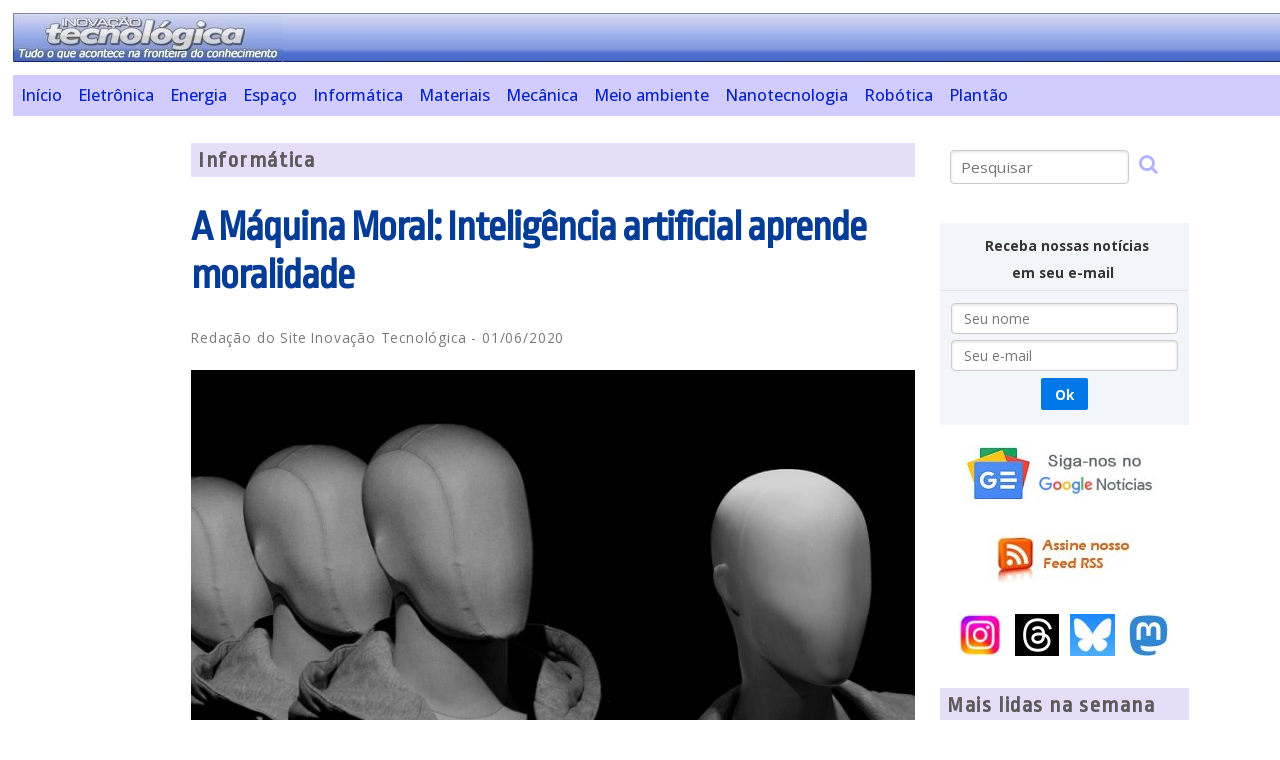

--- FILE ---
content_type: text/html
request_url: https://www.inovacaotecnologica.com.br/noticias/noticia.php?artigo=a-maquina-moral-inteligencia-artificial-aprende-moralidade&id=010150200601
body_size: 7651
content:
<!doctype html>
<html lang="pt">
<!--[if lt IE 7]>      <html class="no-js lt-ie9 lt-ie8 lt-ie7"> <![endif]-->
<!--[if IE 7]>         <html class="no-js lt-ie9 lt-ie8"> <![endif]-->
<!--[if IE 8]>         <html class="no-js lt-ie9"> <![endif]-->
<!--[if gt IE 8]><!--> <html class="no-js"> <!--<![endif]-->
<head>
<meta http-equiv="content-type" content="text/html; charset=ISO-8859-1">
<meta http-equiv="content-language" content="pt">
<link rel="preconnect" href="https://fonts.googleapis.com">
<link rel="preconnect" href="https://fonts.gstatic.com" crossorigin>
<link href="https://fonts.googleapis.com/css2?family=Open+Sans:ital,wght@0,300..800;1,300..800&family=Ropa+Sans:ital@0;1&display=swap" rel="stylesheet">
<link rel="stylesheet" href="https://cdnjs.cloudflare.com/ajax/libs/font-awesome/4.7.0/css/font-awesome.min.css">
<link rel="stylesheet" href="../sit31.css" type="text/css">
<script async src="https://pagead2.googlesyndication.com/pagead/js/adsbygoogle.js?client=ca-pub-2892427223713195" crossorigin="anonymous"></script>		
<script async src="https://www.googletagmanager.com/gtag/js?id=G-DBBXHV6QHC"></script>
<script>
window.dataLayer = window.dataLayer || [];
function gtag(){dataLayer.push(arguments)};
gtag('js', new Date());
gtag('config', 'G-DBBXHV6QHC');
</script>
<script async src="https://fundingchoicesmessages.google.com/i/pub-2892427223713195?ers=1"></script><script>(function() {function signalGooglefcPresent() {if (!window.frames['googlefcPresent']) {if (document.body) {const iframe = document.createElement('iframe'); iframe.style = 'width: 0; height: 0; border: none; z-index: -1000; left: -1000px; top: -1000px;'; iframe.style.display = 'none'; iframe.name = 'googlefcPresent'; document.body.appendChild(iframe);} else {setTimeout(signalGooglefcPresent, 0);}}}signalGooglefcPresent();})();</script>
<meta name="google-site-verification" content="L4PBo974mxpEymwhSrQtGHsURP0qVlPUdOGPmtuOfmg" />
<title>A Máquina Moral: Inteligência artificial aprende moralidade</title>
<meta name="description" content="Programas de computador podem aprender o raciocínio moral apenas analisando o texto de livros e artigos de notícias. <br>&nbsp;">
<link rel="canonical" href="https://www.inovacaotecnologica.com.br/noticias/noticia.php?artigo=a-maquina-moral-inteligencia-artificial-aprende-moralidade&id=010150200601" />
<meta http-equiv="cleartype" content="on">
<link rel="SHORTCUT ICON" href="/favicon.ico">
<link rel="alternate" type="application/rss+xml" title="Inova&ccedil;&atilde;o Tecnol&oacute;gica" href="../boletim/rss.xml">
<meta http-equiv="X-UA-Compatible" content="IE=edge,chrome=1">
<meta name="viewport" content="width=device-width, initial-scale=1.0">
<meta name="HandheldFriendly" content="True">
<meta name="MobileOptimized" content="320">
<link rel="stylesheet" href="../css/pure-min.css">
<!--[if lte IE 8]>
<link rel="stylesheet" href="../css/grids-responsive-old-ie-min.css">
<![endif]-->
<!--[if gt IE 8]><!-->
<link rel="stylesheet" href="../css/grids-responsive-min.css">
<!--<![endif]-->
<meta property="og:locale" content="pt_BR">
<meta property="og:site_name" content="Site Inova&ccedil;&atilde;o Tecnol&oacute;gica">
<meta property="og:description" content="Programas de computador podem aprender o raciocínio moral apenas analisando o texto de livros e artigos de notícias. <br>&nbsp;">
<meta property="og:title" content="A M&aacute;quina Moral: Intelig&ecirc;ncia artificial aprende moralidade">
<meta property="og:url" content="https://www.inovacaotecnologica.com.br/noticias/noticia.php?artigo=a-maquina-moral-inteligencia-artificial-aprende-moralidade&id=010150200601">
<meta property="og:image" content="https://www.inovacaotecnologica.com.br/noticias/imagens/010150200601-maquina-moral.jpg"><meta property="og:image:width" content="768"><meta property="og:image:height" content="432"><meta property="og:type" content="article">
<meta property="article:author" content="Site Inova&ccedil;&atilde;o Tecnol&oacute;gica">
<meta property="article:section" content="Informática">
<meta property="article:tag" content="Inovação Tecnológica">
<meta property="article:tag" content="Informática">
<meta property="article:tag" content="Tecnologia">
<meta property="article:tag" content="Inovação">
<meta property="article:tag" content="Ciência">
<meta property="article:published_time" content="2020-06-01T06:30:50"><meta property="article:modified_time" content="2020-06-15T00:00:00"><meta property="article:tag" content="Inteligência Artificial">
<meta property="article:tag" content="Software e Programação">
<meta property="article:tag" content="Computadores">
<meta property="article:tag" content="Computação Quântica">
<meta name="twitter:card" content="summary_large_image">
<meta name="twitter:image" content="https://www.inovacaotecnologica.com.br/noticias/imagens/010150200601-maquina-moral.jpg">
<meta name="twitter:site" content="@InovacaoTecnolo"><meta name="twitter:creator" content="@InovacaoTecnolo"><meta name="twitter:title" content="A M&aacute;quina Moral: Intelig&ecirc;ncia artificial aprende moralidade"><meta name="twitter:description" content="Programas de computador podem aprender o raciocínio moral apenas analisando o texto de livros e artigos de notícias. <br>&nbsp;">
<script type="application/ld+json">{"@context": "https://schema.org","@type": "NewsArticle","mainEntityOfPage": {"@type": "WebPage","@id": "https://www.inovacaotecnologica.com.br/noticias/noticia.php?artigo=a-maquina-moral-inteligencia-artificial-aprende-moralidade&id=010150200601"},"headline": "A M\u00e1quina Moral: Intelig\u00eancia artificial aprende moralidade", "image": "https://www.inovacaotecnologica.com.br/noticias/imagens/010150200601-maquina-moral.jpg", "datePublished": "2020-06-01T06:30:50-03:00","dateModified": "2020-06-15T00:00:00-03:00","author": {"@type":"Person","name": "Reda\u00e7\u00e3o do Site Inova\u00e7\u00e3o Tecnol\u00f3gica"},"publisher": {"@type": "Organization","name": "Site Inova\u00e7\u00e3o Tecnol\u00f3gica","logo": {"@type": "ImageObject","url":"https://www.inovacaotecnologica.com.br/imagens/logotipo.jpg"}},"description": "Programas de computador podem aprender o racioc\u00ednio moral apenas analisando o texto de livros e artigos de not\u00edcias. <br>&nbsp;"}</script><script Language="JavaScript">
<!--
var winprint;
function winprimir(url){
newwindow=window.open(url,'Impress&atilde;o','height=700,width=580,scrollbars=yes,menubar=yes');
if (window.focus){
newwindow.focus();
newwindow.print();
}
}
var wincita;
function wincitacao(url){
wincita=window.open(url,'Cita&ccedil;&atilde;o_bibliogr&aacute;fica','height=320,width=580,scrollbars=yes,menubar=yes');
if (window.focus){
newwindow.focus();
}
}
function functionRespMenu() {
var x = document.getElementById("respMenuIndex");
if (x.className === "respMenu") {
x.className += " responsive";
} else {
x.className = "respMenu";
}
}
</script>
</head>
<body>
<div id="pagina">
<div class="pure-g">
<div class="pure-u-1 cabecalho">
<a href="https://www.inovacaotecnologica.com.br"><img src="../imagens/logobol.jpg" width="270" height="49" alt="Logotipo do Site Inova&ccedil;&atilde;o Tecnol&oacute;gica"></a>
</div>
<br clear="all"><br>
<div class="pure-u-1 menu">
<div class="respMenu" id="respMenuIndex">
<a href="../index.php">In&iacute;cio</a>
<a href="assuntos.php?assunto=eletronica">Eletr&ocirc;nica</a>
<a href="assuntos.php?assunto=energia">Energia</a>
<a href="assuntos.php?assunto=espaco">Espa&ccedil;o</a>
<a href="assuntos.php?assunto=informatica">Inform&aacute;tica</a>
<a href="assuntos.php?assunto=materiais">Materiais</a>
<a href="assuntos.php?assunto=mecanica">Mec&acirc;nica</a>
<a href="assuntos.php?assunto=meio-ambiente">Meio ambiente</a>
<a href="assuntos.php?assunto=nanotecnologia">Nanotecnologia</a>
<a href="assuntos.php?assunto=robotica">Rob&oacute;tica</a>
<a href="assuntos.php?assunto=plantao">Plant&atilde;o</a>
<a href="javascript:void(0);" class="icon" onclick="functionRespMenu()">
<i class="fa fa-bars"></i>
</a>
</div>			
</div>
</div>
 <br clear="all">
<div class="pure-g" id='texto'>
<div class="pure-hidden-sm pure-u-md-1-8 pure-u-lg-1-8  conteudo" id='colEsqN'>
<script async src="https://pagead2.googlesyndication.com/pagead/js/adsbygoogle.js"></script>
<!-- LateralVertical_Informatica -->
<ins class="adsbygoogle"
     style="display:block"
     data-ad-client="ca-pub-2892427223713195"
     data-ad-slot="3831715903"
     data-ad-format="auto"
     data-full-width-responsive="true"></ins>
<script>
     (adsbygoogle = window.adsbygoogle || []).push({});
</script>
<br clear="all"><br>
<script async src="//pagead2.googlesyndication.com/pagead/js/adsbygoogle.js"></script>
<!-- BlocoLinks_Resp -->
<ins class="adsbygoogle"
     style="display:block"
     data-ad-client="ca-pub-2892427223713195"
     data-ad-slot="6410075505"
     data-ad-format="link"></ins>
<script>
(adsbygoogle = window.adsbygoogle || []).push({});
</script></div>
<div class="pure-u-1 pure-u-sm-6-8 pure-u-md-4-5 pure-u-lg-7-12 conteudo" id='colCenN'>
<div class="secao">Informática</div>
<!-- google_ad_section_start -->
<h1>A M&aacute;quina Moral: Intelig&ecirc;ncia artificial aprende moralidade</h1>
<!-- google_ad_section_end -->
<p class="suave">Reda&ccedil;&atilde;o do Site Inova&ccedil;&atilde;o Tecnol&oacute;gica</span>&nbsp;-&nbsp;01/06/2020</p>
<div class='imgTopC'><img class="pure-img" src="imagens/010150200601-maquina-moral.jpg" width="768" height="432" align="center" alt="A Máquina Moral: Inteligência artificial aprende moralidade"  style="width:100%;"><div class="legenda">Outros progressos recentes geraram <a href="https://www.inovacaotecnologica.com.br/noticias/noticia.php?artigo=inteligencia-artificial-traduz-pensamentos-frases&id=010150200331" target="_blank">programas que traduzem pensamentos em frases</a> e um meio de fazer a <a href="https://www.inovacaotecnologica.com.br/noticias/noticia.php?artigo=inteligencia-artificial-comeca-imaginar-desconhecido&id=010150200127" target="_blank">inteligência artificial imaginar o desconhecido</a>.<span class="creditoimg"><br />[Imagem:&nbsp;Gerd Altmann/Pixabay]</span></div>
</div>
<div class="imgTopDAnuncio" style="width: 300px; margin-top: 10px;"><script async src="https://pagead2.googlesyndication.com/pagead/js/adsbygoogle.js"></script>
<!-- QuadroSobImagem_Informatica -->
<ins class="adsbygoogle"
     style="display:block"
     data-ad-client="ca-pub-2892427223713195"
     data-ad-slot="1043048978"
     data-ad-format="auto"
     data-full-width-responsive="true"></ins>
<script>
     (adsbygoogle = window.adsbygoogle || []).push({});
</script></div><!-- google_ad_section_start -->
<br />
<p><strong>Bússola moral</strong></p>

<p>Apesar das <a href="https://www.inovacaotecnologica.com.br/noticias/noticia.php?artigo=inteligencia-artificial-precisa-inteligencia-social-nao-ferir-humanos&id=010150190903">preocupações com desvios da aplicação da inteligência artificial</a>, o aprendizado de máquina deu mais um passo importante, mostrando que programas de computador podem aprender o raciocínio moral apenas analisando o texto de livros e artigos de notícias.</p>

<p>E esse aprendizado parece bem flexível: Basta limitar o material usado no treinamento do programa - restringindo-o a textos de diferentes épocas e sociedades, por exemplo - para que o sistema de aprendizado de máquina aprenda valores morais com diferenças sutis, revelando as nuances da cultura dessas épocas e sociedades.</p>

<p>"Nosso estudo fornece um vislumbre importante de uma questão fundamental da inteligência artificial: Será que as máquinas podem desenvolver uma bússola moral? Em caso afirmativo, como podem aprender isso a partir da ética e da moral humanas? Nós mostramos que as máquinas podem aprender sobre nossos valores morais e éticos e serem usadas para discernir diferenças entre sociedades e grupos de diferentes épocas," disse o professor Patrick Schramowski, da Universidade de Tecnologia de Darmstadt, na Alemanha.</p>

<p><strong>Máquina de Escolhas Morais</strong></p>

<p>Vários experimentos anteriores destacaram o <a href="https://www.inovacaotecnologica.com.br/noticias/noticia.php?artigo=inteligencia-artificial-desenvolver-preconceito-contra-propria&id=010150180917">perigo de a inteligência artificial aprender associações tendenciosas</a> a partir de textos escritos - por exemplo, as mulheres tendem para as artes e os homens para a tecnologia.</p>

<p>"Nós nos perguntamos: Se a inteligência artificial adota esses preconceitos maliciosos dos textos humanos, ela não deveria também ser capaz de aprender vieses positivos como os valores morais humanos, fornecendo à inteligência artificial uma bússola moral semelhante à humana?" disse o pesquisador Cigdem Turan, detalhando o objetivo inicial do estudo.</p>

<p>Para responder a essa pergunta, a equipe treinou seu sistema, chamado "Máquina de Escolhas Morais", com livros, notícias e textos religiosos, para que ele pudesse aprender as associações entre diferentes palavras e frases.</p>

<p>"Você pode pensar nisso como aprender um mapa-múndi. A ideia é fazer com que duas palavras fiquem próximas no mapa se elas forem frequentemente usadas juntas. Portanto, enquanto 'matar' e 'assassinar' seriam duas cidades vizinhas, 'amar' seria uma cidade distante de ambas.</p>

<p>"Estendendo isso para sentenças, se perguntarmos: 'Eu devo matar?' esperamos que 'Não, você não deve' esteja mais perto do que 'Sim, você deve'. Dessa forma, podemos fazer qualquer pergunta e usar essas distâncias para calcular um viés moral - o grau de distanciamento entre o certo e o errado," explicou Turan.</p>

<div class="imgMeioD" style="width: 368px;"><img class="pure-img" src="imagens/010150200601-inteligencia-artificial-preconceito.jpg" alt="A Máquina Moral: Inteligência artificial aprende moralidade" width="368" height="276"><div class="legenda">A <a href="https://www.inovacaotecnologica.com.br/noticias/noticia.php?artigo=inteligencia-artificial-precisa-inteligencia-social-nao-ferir-humanos&id=010150190903" target="_blank">Inteligência Artificial precisa de inteligência social para não ferir os humanos</a>.<span class="creditoimg"><br />[Imagem:&nbsp;CC0 Creative Commons]</span></div></div>

<p><strong>Moralidade autêntica</strong></p>

<p>Uma vez treinada, a Máquina de Escolhas Morais de fato adotou os valores morais dos textos que lhe foram fornecidos.</p>

<p>"A máquina consegue apontar a diferença entre as informações contextuais fornecidas em uma pergunta. Por exemplo, 'Não, você não deve matar pessoas', mas está tudo bem quanto a matar o tempo. A máquina fez isso, não simplesmente repetindo textos encontrados, mas extraindo relacionamentos da maneira como os humanos usaram a linguagem no texto," contou Schramowski.</p>

<p>E diferentes tipos de texto escrito alteraram o viés moral da máquina.</p>

<p>"O viés moral extraído das notícias publicadas entre 1987 e 1996-97 reflete que é extremamente positivo se casar e se tornar um bom pai. O viés extraído das notícias publicadas entre 2008-09 ainda reflete isso, mas em menor grau. Em vez disso, ir ao trabalho e à escola aumentou seu grau de viés positivo," disse Turan.</p>

<p>No futuro, os pesquisadores esperam entender como a remoção de um estereótipo que consideramos ruim afeta a bússola moral da máquina. A pergunta então será: Podemos manter a bússola moral da inteligência artificial inalterada, apesar de diferentes ideias expressas nos textos que lhe são fornecidos?</p>

<p><ul><li class="liimg"><a href="https://www.inovacaotecnologica.com.br/noticias/noticia.php?artigo=como-inteligencia-artificial-afetara-vida-urbana-2030&id=010150161004" target="_blank">Como a Inteligência Artificial afetará vida urbana em 2030</a></li></ul></p><!-- google_ad_section_end -->
<div class="biblio"><b>Bibliografia:</b><br><br>Artigo: <i>The Moral Choice Machine</i><br>Autores: Patrick Schramowski, Cigdem Turan, Sophie Jentzsch, Constantin Rothkopf, Kristian Kersting<br>Revista: Frontiers in Artificial Intelligence<br>DOI: 10.3389/frai.2020.00036<br></div><!-- google_ad_section_end -->
<div class="pure-g conteudo" id='siganos'>
<a href="https://news.google.com/publications/CAAiEMi_hqgXrOBufwLEpZWoFz8qFAgKIhDIv4aoF6zgbn8CxKWVqBc_?hl=pt-BR&gl=BR&ceid=BR%3Apt-419"><img src="../imagens/siga-nos-google-news.jpg" width="640" height="52" alt="Seguir Site Inova&ccedil;&atilde;o Tecnol&oacute;gica no Google Not&iacute;cias"></a>
</div>
<div class="pure-g conteudo" id='colPosN'>
<div class="pure-u-1 pure-u-md-1-3 conteudo" id='servicos'>
<a name="Imprimir">
<ul>
<li class="p"><a href="#Imprimir" onClick="winprimir('imprimir.php?artigo=a-maquina-moral-inteligencia-artificial-aprende-moralidade')"; return false;>Imprimir</a></li>
<li class="c"><a href="#Imprimir" onClick="wincitacao('citacao.php?artigo=a-maquina-moral-inteligencia-artificial-aprende-moralidade')"; return false;>Como citar este artigo</a></li>
<li class="e"><a href="../interativo.php?tipo=amigo&manchete=A M&aacute;quina Moral: Intelig&ecirc;ncia artificial aprende moralidade&artigo=a-maquina-moral-inteligencia-artificial-aprende-moralidade&id=010150200601">Enviar a um amigo</a></li>
<li class="a"><a href="../boletim/eboletim.php">Assine nosso Boletim</a></li>
<li class="f"><a href="../boletim/rss.php">RSS</a></li>
<li class="g"><a href="https://news.google.com/publications/CAAiEMi_hqgXrOBufwLEpZWoFz8qFAgKIhDIv4aoF6zgbn8CxKWVqBc_?hl=pt-BR&gl=BR&ceid=BR%3Apt-419">Seguir no Google Not&iacute;cias</a></li>
</ul>
</div>
<div class="pure-u-1 pure-u-md-3-5 conteudo" id='colCanto'>
<script async src="https://pagead2.googlesyndication.com/pagead/js/adsbygoogle.js"></script>
<!-- Pos_Noticia_Informatica -->
<ins class="adsbygoogle"
     style="display:block"
     data-ad-client="ca-pub-2892427223713195"
     data-ad-slot="5890662233"
     data-ad-format="auto"
     data-full-width-responsive="true"></ins>
<script>
     (adsbygoogle = window.adsbygoogle || []).push({});
</script><br clear="all">
</div>
</div>
<br><br><script async src="//pagead2.googlesyndication.com/pagead/js/adsbygoogle.js"></script><ins class="adsbygoogle" style="display:block" data-ad-client="ca-pub-2892427223713195" data-ad-slot="9942572635" data-ad-format="autorelaxed"></ins><script>(adsbygoogle = window.adsbygoogle || []).push({});</script><br><br><br clear="all">
<div class="secao">Outras notícias sobre:</div>
<center><ul class="mini-temas-n"><li><a href="../noticias/meta.php?meta=inteligencia-artificial"><img class="pure-img" src="../noticias/metas/inteligencia-artificial.jpg" width="160" height="240" alt="Intelig&ecirc;ncia Artificial"></a></li><li><a href="../noticias/meta.php?meta=software-e-programacao"><img class="pure-img" src="../noticias/metas/software-e-programacao.jpg" width="160" height="240" alt="Software e Programa&ccedil;&atilde;o"></a></li><li><a href="../noticias/meta.php?meta=computadores"><img class="pure-img" src="../noticias/metas/computadores.jpg" width="160" height="240" alt="Computadores"></a></li><li><a href="../noticias/meta.php?meta=computacao-quantica"><img class="pure-img" src="../noticias/metas/computacao-quantica.jpg" width="160" height="240" alt="Computa&ccedil;&atilde;o Qu&acirc;ntica"></a></li></ul></center><p style="text-align:right;font-weight: bold; clear: left; margin: 0; padding: 0 0 7px 0;"><a href="../noticias/temas.php">Mais t&oacute;picos</a></p><div style="clear: both;"></div>
</div>
<div class="pure-u-1 pure-u-lg-1-5 conteudo" id='colDirN'>
<div id="direita">
<div id="pesquisa">
<form class="pure-form pure-form" name="pesquisar" action="../pesquisar.php" method="post">
<fieldset>
<input class="pure-input-3-4" name="keyword" size="20" type="text" placeholder="Pesquisar" required>
<button type="submit" style="background-color: transparent;border: none;"><i class="fa fa-search" style="font-size:20px;color: rgba(0, 0, 255, 0.3);"></i></button>
</fieldset>
</form>
</div>
<center>
<br clear="all">
<div id="boletim">
<form class="pure-form pure-form-stacked" name="boletim" action="../boletim/boletim_cadastro.php" method="post">
<fieldset>
<legend style="font-weight: bold;">&nbsp;Receba nossas not&iacute;cias<br />em seu e-mail&nbsp;</legend>
<center>
<div class="pure-u-11-12">
<input class="pure-input-1" name="nome" id="e" type="text" placeholder="&nbsp;Seu nome" onclick="this.focus();this.select()">
</div>
<div class="pure-u-11-12">
<input class="pure-input-1" name="email" id="email" type="text" placeholder="&nbsp;Seu e-mail" onclick="this.focus();this.select()" required>
</div>
<div class="pure-u-11-12">
<button type="submit" style="margin: 4px 0 4px 0;font-weight: bold;" class="pure-button pure-button-primary">Ok</button>
</div>
</center>
</fieldset>
</form>
</div>
<a href="https://news.google.com/publications/CAAiEMi_hqgXrOBufwLEpZWoFz8qFAgKIhDIv4aoF6zgbn8CxKWVqBc_?hl=pt-BR&gl=BR&ceid=BR%3Apt-419"><img src="../imagens/google-noticias.jpg" width="200" height="60" alt="Siga o Site Inova&ccedil;&atilde;o Tecnol&oacute;gica no Google Not&iacute;cias"></a>
<br><br>
<a href="/boletim/rss.php"><img src="../imagens/rss1.jpg" width="150" height="50" alt="RSS do Site Inova&ccedil;&atilde;o Tecnol&oacute;gica"></a>
<br><br>
<table width="90%"><tr>
<td><a href="https://www.instagram.com/siteinovacaotecnologica/" title="Instagram do Site Inovação Tecnológica"><img src="../imagens/logo-instagram.jpg" width="45" height="42" alt="Siga o Site Inova&ccedil;&atilde;o Tecnol&oacute;gica no Instagram"></a></td>
<td><a href="https://www.threads.net/@siteinovacaotecnologica" title="Site Inovação Tecnológica no Threads"><img src="../imagens/logo-threads.jpg" width="45" height="42" alt="Siga o Site Inova&ccedil;&atilde;o Tecnol&oacute;gica no Threads"></a></td>
<td><a href="https://bsky.app/profile/inovacaotecnologica.com.br" title="Site Inovação Tecnológica no BlueSky"><img src="../imagens/logo-bluesky.jpg" width="45" height="42" alt="Siga o Site Inova&ccedil;&atilde;o Tecnol&oacute;gica no BlueSky"></a></td>
<td><a href="SiteInovacaoTecnologica@mastodon.social" title="Site Inovação Tecnológica no Mastodon"><img src="../imagens/logo-mastodon.jpg" width="45" height="42" alt="Siga o Site Inova&ccedil;&atilde;o Tecnol&oacute;gica no Mastodon"></a></td>
</tr></table>
</center>
<br clear="all">
<div class="secao">Mais lidas na semana</div>
<!-- google_ad_section_start -->
<h4><a href="../noticias/noticia.php?artigo=ferroeletrico-sem-chumbo&id=010110260102">Descoberta alternativa sem chumbo para componentes eletrônicos essenciais</a></h4><h4><a href="../noticias/noticia.php?artigo=soldagem-friccao-sem-bigorna&id=010170260107">Engenheiros tentam dar adeus à bigorna com nova tecnologia de soldagem</a></h4><h4><a href="../noticias/noticia.php?artigo=oled-dobra-brilho-telas&id=010115260113">Novo OLED dobra o brilho e reduz o aquecimento das telas</a></h4><h4><a href="../noticias/noticia.php?artigo=aumentar-energia-util-extraida-luz&id=020115260113">Brasileira descobre como aumentar energia útil extraída da luz</a></h4><h4><a href="../noticias/noticia.php?artigo=bateria-dos-sonhos&id=010115260108">Controle magnético do lítio cria uma "bateria dos sonhos"</a></h4><h4><a href="../noticias/noticia.php?artigo=solido-conduz-ions&id=010115260109">Descoberto sólido que conduz íons tão bem quanto os líquidos</a></h4><h4><a href="../noticias/noticia.php?artigo=telescopio-estruturas-galacticas-invisiveis&id=010130260106">Criado telescópio para observar estruturas galácticas quase invisíveis</a></h4><h4><a href="../noticias/noticia.php?artigo=material-construcao-negativo-carbono&id=010160260105">Substituto do concreto tem emissão negativa de carbono</a></h4><h4><a href="../noticias/noticia.php?artigo=fisicos-ver-calor-espaco-vazio&id=010130260112">Físicos descobriram uma maneira de ver o calor no espaço vazio</a></h4><h4><a href="../noticias/noticia.php?artigo=eletrons-conversam-cristais&id=010165260106">Elétrons conversam com cristais seguindo uma regra quântica universal</a></h4><!-- google_ad_section_end -->
<br clear="all">
<!-- google_ad_section_start -->
<div class="secao">Notícias relacionadas</div><h4><a href="../noticias/noticia.php?artigo=ia-com-luz&id=010150260102">IA feita com luz faz todos os cálculos de uma vez só</a></h4><h4><a href="../noticias/noticia.php?artigo=luz-fica-inteligente&id=010150251201">A luz fica inteligente</a></h4><h4><a href="../noticias/noticia.php?artigo=descoberta-liga-magnetismo-eletricidade&id=010110251121">Descoberta liga magnetismo e eletricidade para tecnologias mais rápidas</a></h4><h4><a href="../noticias/noticia.php?artigo=neuronios-artificiais-trocam-eletrons-ions&id=010150251110">Neurônios artificiais replicam funções biológicas trocando elétrons por íons</a></h4><h4><a href="../noticias/noticia.php?artigo=nao-vivemos-matrix&id=010130251103">Não vivemos em uma Matrix porque universo não pode ser descrito computacionalmente</a></h4><h4><a href="../noticias/noticia.php?artigo=tecido-inteligente-ouve-sem-microfone&id=010150251029">Tecido inteligente ouve sua voz sem microfone e se conecta com IA</a></h4><!-- google_ad_section_end -->
<br clear="all">
<div class="anuncio">
<br clear="all"><br clear="all"><br>
</div></div>
</div>
</div>
<br clear="all"><br>
<div class="pure-g" id="inferior">
<div class="pure-u-1 conteudo">
</div>
</div>
<br clear="all"><br>
<div class="pure-g">
<div class="pure-u-1 conteudo">
<div id="rodape">
<ul id="mini-menu">
<li><a href="../noticias/assuntos.php?assunto=principal">Últimas Notícias</a></li>
<li><a href="../boletim/eboletim.php">Boletim</a></li>
<li><a href="../contatos.php">Fale Conosco</a></li>
<li><a href="../termos.php">Termos do Serviço</a></li>
<li><a href="../mapa.html">Mapa do Site</a></li>
</ul>
<br />
			<div id="copyright">
				Copyright 1999-2026 www.inovacaotecnologica.com.br. 
				<br />Todos os direitos reservados.<br />&Eacute; proibida a reprodu&ccedil;&atilde;o total ou parcial, por qualquer meio, sem pr&eacute;via autoriza&ccedil;&atilde;o por escrito.
			</div>
<br />&nbsp;
</div>
</div>
</div>
</div>
</body>
</html>


--- FILE ---
content_type: text/html; charset=utf-8
request_url: https://www.google.com/recaptcha/api2/aframe
body_size: 267
content:
<!DOCTYPE HTML><html><head><meta http-equiv="content-type" content="text/html; charset=UTF-8"></head><body><script nonce="BUZLre5O8jUaF5gnKSSeHw">/** Anti-fraud and anti-abuse applications only. See google.com/recaptcha */ try{var clients={'sodar':'https://pagead2.googlesyndication.com/pagead/sodar?'};window.addEventListener("message",function(a){try{if(a.source===window.parent){var b=JSON.parse(a.data);var c=clients[b['id']];if(c){var d=document.createElement('img');d.src=c+b['params']+'&rc='+(localStorage.getItem("rc::a")?sessionStorage.getItem("rc::b"):"");window.document.body.appendChild(d);sessionStorage.setItem("rc::e",parseInt(sessionStorage.getItem("rc::e")||0)+1);localStorage.setItem("rc::h",'1768470446986');}}}catch(b){}});window.parent.postMessage("_grecaptcha_ready", "*");}catch(b){}</script></body></html>

--- FILE ---
content_type: application/javascript; charset=utf-8
request_url: https://fundingchoicesmessages.google.com/f/AGSKWxUtO3h1DyeFaqiiSM9zHVRqzsBifoqHepEFWr-TGd-ux4e5kze1R1S_Ilw74D0tt_csYzqPG8kp003xt2_xsprcYh-_c5g9_EHDGLPCpKoVZd2AOtu3nXZyERNMijNPlKx5mKoJmf5bu8oSFA0xburg_1E-xDZnMhByb2lQWmATBOS2IT-6hZ1UhtVx/_/ads-common.=ad&action=/sponsored_top./adright._cgbanners.php?
body_size: -1290
content:
window['1ea174a5-ceaa-4d6f-9344-ad6d8d9755fe'] = true;